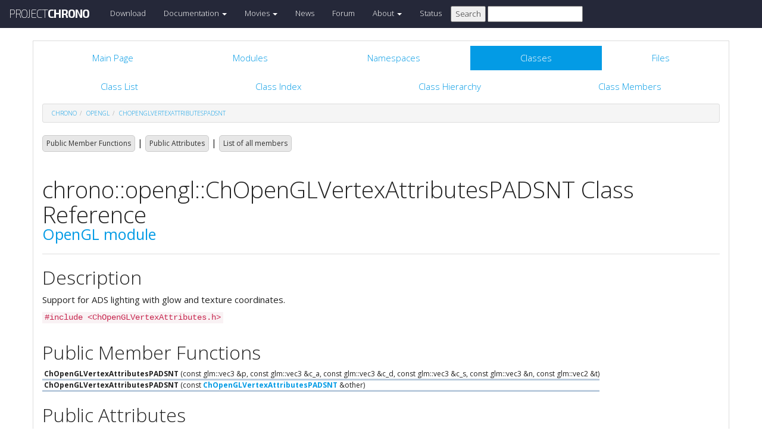

--- FILE ---
content_type: text/html
request_url: https://api.projectchrono.org/8.0.0/classchrono_1_1opengl_1_1_ch_open_g_l_vertex_attributes_p_a_d_s_n_t.html
body_size: 3871
content:
<!-- HTML header for doxygen 1.8.8-->
<!DOCTYPE html PUBLIC "-//W3C//DTD XHTML 1.0 Transitional//EN" "http://www.w3.org/TR/xhtml1/DTD/xhtml1-transitional.dtd">
<html xmlns="http://www.w3.org/1999/xhtml">
<head>
    <meta http-equiv="X-UA-Compatible" content="IE=edge">
    <!-- For Mobile Devices -->
    <meta name="viewport" content="width=device-width, initial-scale=1">
    <meta http-equiv="Content-Type" content="text/xhtml;charset=UTF-8"/>
    <meta name="generator" content="Doxygen 1.8.16"/>
    <script type="text/javascript" src="https://code.jquery.com/jquery-2.1.1.min.js"></script>
    <link rel="stylesheet" href="https://fonts.googleapis.com/css?family=Exo+2:400,200,700" type='text/css'>
    <title>Project Chrono: chrono::opengl::ChOpenGLVertexAttributesPADSNT Class Reference</title>
    <!--<link href="tabs.css" rel="stylesheet" type="text/css"/>-->
    <script type="text/javascript" src="dynsections.js"></script>
    <link href="search/search.css" rel="stylesheet" type="text/css"/>
<script type="text/javascript" src="search/search.js"></script>
<script type="text/javascript">
/* @license magnet:?xt=urn:btih:cf05388f2679ee054f2beb29a391d25f4e673ac3&amp;dn=gpl-2.0.txt GPL-v2 */
  $(document).ready(function() {
    if ($('.searchresults').length > 0) { searchBox.DOMSearchField().focus(); }
  });
  /* @license-end */
</script>
<link rel="search" href="search_opensearch.php?v=opensearch.xml" type="application/opensearchdescription+xml" title="Project Chrono"/>
    <script type="text/x-mathjax-config">
  MathJax.Hub.Config({
    extensions: ["tex2jax.js"],
    jax: ["input/TeX","output/HTML-CSS"],
});
</script><script type="text/javascript" async="async" src="https://cdnjs.cloudflare.com/ajax/libs/mathjax/2.7.5/MathJax.js"></script>
    <link href="main.css" rel="stylesheet" type="text/css" />
    <!--  <link rel="stylesheet" href="https://maxcdn.bootstrapcdn.com/bootstrap/3.3.1/css/bootstrap.min.css"> -->
    <script src="https://maxcdn.bootstrapcdn.com/bootstrap/3.3.1/js/bootstrap.min.js"></script>
    <script type="text/javascript" src="doxy-boot.js"></script>
    <script type="text/javascript" src="bootstrap-hover-dropdown.min.js"></script>
</head>
<style>
// .not-active {
   pointer-events: none;
   cursor: default;
}
</style>
<body>
<!-- HERE STARTS THE NAVIGATION BAR (as in the index.html web site generated with bootstrap) -->
    <nav class="navbar navbar-default" role="navigation">
      <div class="container-fluid">
        <div class="navbar-header">
          <button type="button" class="navbar-toggle" data-toggle="collapse" data-target=".navbar-collapse">
            <span class="sr-only">Toggle navigation</span>
            <span class="icon-bar"></span>
            <span class="icon-bar"></span>
            <span class="icon-bar"></span>
          </button>
          <a class="navbar-brand" href="http://projectchrono.org/">
            <span class="logo first">PROJECT</span><span class="logo second">CHRONO</span>
          </a>
        </div>
        <div class="navbar-collapse collapse">
          <ul class="nav navbar-nav">
            <li><a href="http://projectchrono.org/download">Download</a></li>
            <li class="dropdown">
            <a href="https://api.projectchrono.org" class="dropdown-toggle disabled not-active" data-hover="dropdown" data-toggle="dropdown" data-delay="100" role="button" aria-haspopup="true" aria-expanded="false">Documentation <span class="caret"></span></a>
              <ul class="dropdown-menu">
                <li><a href="https://api.projectchrono.org/development">Chrono Development Branch</a></li>
                <li><a href="https://api.projectchrono.org/8.0.0">Chrono 8.0.0</a></li>
                <li><a href="https://api.projectchrono.org/7.0.0">Chrono 7.0.0</a></li>
                <li><a href="http://projectchrono.org/faq">FAQ</a></li>
                <li><a href="http://projectchrono.org/pychrono">PyChrono</a></li>
                <li><a href="http://projectchrono.org/validation">Validation Studies</a></li>
                <li><a href="http://projectchrono.org/whitepapers">White Papers</a></li>
              </ul>
            </li>
            <li class="dropdown">
            <a href="http://projectchrono.org/gallery/" class="dropdown-toggle disabled not-active" data-hover="dropdown" data-toggle="dropdown" data-delay="100" role="button" aria-haspopup="true" aria-expanded="false">Movies <span class="caret"></span></a>
              <ul class="dropdown-menu">
                <li><a href="http://projectchrono.org/gallery/">Gallery</a></li>
                <li><a href="http://sbel.wisc.edu/Animations/">SBEL</a></li>
                <li><a href="https://vimeo.com/uwsbel">On Vimeo</a></li>
              </ul>
            </li>
            <li><a href="http://projectchrono.org/news/">News</a></li>
            <li><a href="https://groups.google.com/g/projectchrono">Forum</a></li>
            <li class="dropdown">
            <a href=http://projectchrono.org/about/" class="dropdown-toggle disabled not-active" data-hover="dropdown" data-toggle="dropdown" data-delay="100" role="button" aria-haspopup="true" aria-expanded="false">About <span class="caret"></span></a>
              <ul class="dropdown-menu">
                <li><a href="http://projectchrono.org/about/">Quick Facts</a></li>
                <li><a href="http://projectchrono.org/testimonials/">Current/Past Users</a></li>
                <li><a href="http://projectchrono.org/consulting/">Contact</a></li>
              </ul>
            </li>
            <li><a href="http://projectchrono.org/status">Status</a></li>
            <li>
              <form method="get" action="http://projectchrono.org/search" id="search_bar_triggered">
                          <input type="submit" value="Search">
                <input type="text" id="search_bar" name="query" value="" />
              </form> 
            </li>
          </ul>
        </div><!--/.navbar-collapse -->
      </div>
    </nav>
<!-- HERE ENDS THE NAVIGATION BAR -->
<div id="top"><!-- do not remove this div, it is closed by doxygen! -->
    <div class="content" id="content">
        <div class="container">
            <div class="row">
                <div class="col-sm-12 panel panel-default" style="padding-bottom: 15px;">
                    <div style="margin-bottom: 15px;">
                        <!-- end header part -->
<!-- Generated by Doxygen 1.8.16 -->
<script type="text/javascript">
/* @license magnet:?xt=urn:btih:cf05388f2679ee054f2beb29a391d25f4e673ac3&amp;dn=gpl-2.0.txt GPL-v2 */
var searchBox = new SearchBox("searchBox", "search",false,'Search');
/* @license-end */
</script>
  <div id="navrow1" class="tabs">
    <ul class="tablist">
      <li><a href="index.html"><span>Main&#160;Page</span></a></li>
      <li><a href="modules.html"><span>Modules</span></a></li>
      <li><a href="namespaces.html"><span>Namespaces</span></a></li>
      <li class="current"><a href="annotated.html"><span>Classes</span></a></li>
      <li><a href="files.html"><span>Files</span></a></li>
      <li>
        <div id="MSearchBox" class="MSearchBoxInactive">
          <div class="left">
            <form id="FSearchBox" action="search.html" method="get">
              <img id="MSearchSelect" src="search/mag.png" alt=""/>
              <input type="text" id="MSearchField" name="query" value="Search" size="20" accesskey="S" 
                     onfocus="searchBox.OnSearchFieldFocus(true)" 
                     onblur="searchBox.OnSearchFieldFocus(false)"/>
            </form>
          </div><div class="right"></div>
        </div>
      </li>
    </ul>
  </div>
  <div id="navrow2" class="tabs2">
    <ul class="tablist">
      <li><a href="annotated.html"><span>Class&#160;List</span></a></li>
      <li><a href="classes.html"><span>Class&#160;Index</span></a></li>
      <li><a href="inherits.html"><span>Class&#160;Hierarchy</span></a></li>
      <li><a href="functions.html"><span>Class&#160;Members</span></a></li>
    </ul>
  </div>
<div id="nav-path" class="navpath">
  <ul>
<li class="navelem"><a class="el" href="namespacechrono.html">chrono</a></li><li class="navelem"><a class="el" href="namespacechrono_1_1opengl.html">opengl</a></li><li class="navelem"><a class="el" href="classchrono_1_1opengl_1_1_ch_open_g_l_vertex_attributes_p_a_d_s_n_t.html">ChOpenGLVertexAttributesPADSNT</a></li>  </ul>
</div>
</div><!-- top -->
<div class="header">
  <div class="summary">
<a href="#pub-methods">Public Member Functions</a> &#124;
<a href="#pub-attribs">Public Attributes</a> &#124;
<a href="classchrono_1_1opengl_1_1_ch_open_g_l_vertex_attributes_p_a_d_s_n_t-members.html">List of all members</a>  </div>
  <div class="headertitle">
<div class="title">chrono::opengl::ChOpenGLVertexAttributesPADSNT Class Reference<div class="ingroups"><a class="el" href="group__opengl__module.html">OpenGL module</a></div></div>  </div>
</div><!--header-->
<div class="contents">
<a name="details" id="details"></a><h2 class="groupheader">Description</h2>
<div class="textblock"><p>Support for ADS lighting with glow and texture coordinates. </p>
</div>
<p><code>#include &lt;ChOpenGLVertexAttributes.h&gt;</code></p>
<table class="memberdecls">
<tr class="heading"><td colspan="2"><h2 class="groupheader"><a name="pub-methods"></a>
Public Member Functions</h2></td></tr>
<tr class="memitem:a21c07761e5de481298710cfdecce3b45"><td class="memItemLeft" align="right" valign="top"><a id="a21c07761e5de481298710cfdecce3b45"></a>
&#160;</td><td class="memItemRight" valign="bottom"><b>ChOpenGLVertexAttributesPADSNT</b> (const glm::vec3 &amp;p, const glm::vec3 &amp;c_a, const glm::vec3 &amp;c_d, const glm::vec3 &amp;c_s, const glm::vec3 &amp;n, const glm::vec2 &amp;t)</td></tr>
<tr class="separator:a21c07761e5de481298710cfdecce3b45"><td class="memSeparator" colspan="2">&#160;</td></tr>
<tr class="memitem:ab9589c7e8f7cc5ee425dde86a8fb011a"><td class="memItemLeft" align="right" valign="top"><a id="ab9589c7e8f7cc5ee425dde86a8fb011a"></a>
&#160;</td><td class="memItemRight" valign="bottom"><b>ChOpenGLVertexAttributesPADSNT</b> (const <a class="el" href="classchrono_1_1opengl_1_1_ch_open_g_l_vertex_attributes_p_a_d_s_n_t.html">ChOpenGLVertexAttributesPADSNT</a> &amp;other)</td></tr>
<tr class="separator:ab9589c7e8f7cc5ee425dde86a8fb011a"><td class="memSeparator" colspan="2">&#160;</td></tr>
</table><table class="memberdecls">
<tr class="heading"><td colspan="2"><h2 class="groupheader"><a name="pub-attribs"></a>
Public Attributes</h2></td></tr>
<tr class="memitem:aa7e6f73bb0f50624614f3653e10cec48"><td class="memItemLeft" align="right" valign="top"><a id="aa7e6f73bb0f50624614f3653e10cec48"></a>
glm::vec3&#160;</td><td class="memItemRight" valign="bottom"><b>position</b></td></tr>
<tr class="separator:aa7e6f73bb0f50624614f3653e10cec48"><td class="memSeparator" colspan="2">&#160;</td></tr>
<tr class="memitem:a29a3db38791a377b79b386e25de53bc9"><td class="memItemLeft" align="right" valign="top"><a id="a29a3db38791a377b79b386e25de53bc9"></a>
glm::vec3&#160;</td><td class="memItemRight" valign="bottom"><b>normal</b></td></tr>
<tr class="separator:a29a3db38791a377b79b386e25de53bc9"><td class="memSeparator" colspan="2">&#160;</td></tr>
<tr class="memitem:a723532bc07731a27590ddb9ccc77994a"><td class="memItemLeft" align="right" valign="top"><a id="a723532bc07731a27590ddb9ccc77994a"></a>
glm::vec3&#160;</td><td class="memItemRight" valign="bottom"><b>color_ambient</b></td></tr>
<tr class="separator:a723532bc07731a27590ddb9ccc77994a"><td class="memSeparator" colspan="2">&#160;</td></tr>
<tr class="memitem:ab037b88444528f147901771ad32a59b6"><td class="memItemLeft" align="right" valign="top"><a id="ab037b88444528f147901771ad32a59b6"></a>
glm::vec3&#160;</td><td class="memItemRight" valign="bottom"><b>color_diffuse</b></td></tr>
<tr class="separator:ab037b88444528f147901771ad32a59b6"><td class="memSeparator" colspan="2">&#160;</td></tr>
<tr class="memitem:a4f966cb315a5064b063cc46e66f612bc"><td class="memItemLeft" align="right" valign="top"><a id="a4f966cb315a5064b063cc46e66f612bc"></a>
glm::vec3&#160;</td><td class="memItemRight" valign="bottom"><b>color_specular</b></td></tr>
<tr class="separator:a4f966cb315a5064b063cc46e66f612bc"><td class="memSeparator" colspan="2">&#160;</td></tr>
<tr class="memitem:a526c92dead9891b147d83f07ceaf122e"><td class="memItemLeft" align="right" valign="top"><a id="a526c92dead9891b147d83f07ceaf122e"></a>
glm::vec2&#160;</td><td class="memItemRight" valign="bottom"><b>texture_coordinate</b></td></tr>
<tr class="separator:a526c92dead9891b147d83f07ceaf122e"><td class="memSeparator" colspan="2">&#160;</td></tr>
</table>
<hr/>The documentation for this class was generated from the following files:<ul>
<li>/builds/uwsbel/chrono/src/chrono_opengl/core/ChOpenGLVertexAttributes.h</li>
<li>/builds/uwsbel/chrono/src/chrono_opengl/core/ChOpenGLVertexAttributes.cpp</li>
</ul>
</div><!-- contents -->
<!-- HTML footer for doxygen 1.8.8-->
<!-- start footer part -->
</div>
</div>
</div>
</div>
</div>
<div id="footer">
  <div class="container narrow row-fluid">
    <div class="row">
      <div class="col-md-4 col-xs-4 text-left">
		<small>
        <p class="">&copy; 2016 Project Chrono. <br> 
		A community project led by the <a href="http://sbel.wisc.edu">University of Wisconsin-Madison</a> and <a href="http://www.projectchrono.org/tasora/">University of Parma-Italy</a>.</p>
		</small>
      </div>
      <div class="col-md-4 col-xs-4 text-center">
	    <p class=""> </p>
      </div>
	  <div class="col-md-4 col-xs-4 text-left">
		<small>
        <p class="">ProjectChrono is open-source, hosted on <br>
		</small>
		<a href="https://github.com/projectchrono/chrono"> <i class="fa fa-github-square fa-1x"></i> Github </a> </p>
      </div>
    </div> <!-- row -->
	<address class="footer"><small>
	Generated on Thu Jan 5 2023 17:03:01 for Project Chrono by &#160;<a href="http://www.doxygen.org/index.html">
	<img class="footer" src="doxygen.png" alt="doxygen"/>
	</a> 1.8.16 . <a href="/cdn-cgi/l/email-protection#50393e363f1020223f3a3533243338223f3e3f7e3f2237">
	</small></address>
  </div> <!-- container -->
</div> <!-- footer -->
<script data-cfasync="false" src="/cdn-cgi/scripts/5c5dd728/cloudflare-static/email-decode.min.js"></script><script defer src="https://static.cloudflareinsights.com/beacon.min.js/vcd15cbe7772f49c399c6a5babf22c1241717689176015" integrity="sha512-ZpsOmlRQV6y907TI0dKBHq9Md29nnaEIPlkf84rnaERnq6zvWvPUqr2ft8M1aS28oN72PdrCzSjY4U6VaAw1EQ==" data-cf-beacon='{"version":"2024.11.0","token":"8a196dfe39864e46bb5e298e27fd23db","r":1,"server_timing":{"name":{"cfCacheStatus":true,"cfEdge":true,"cfExtPri":true,"cfL4":true,"cfOrigin":true,"cfSpeedBrain":true},"location_startswith":null}}' crossorigin="anonymous"></script>
</body>
</html>
